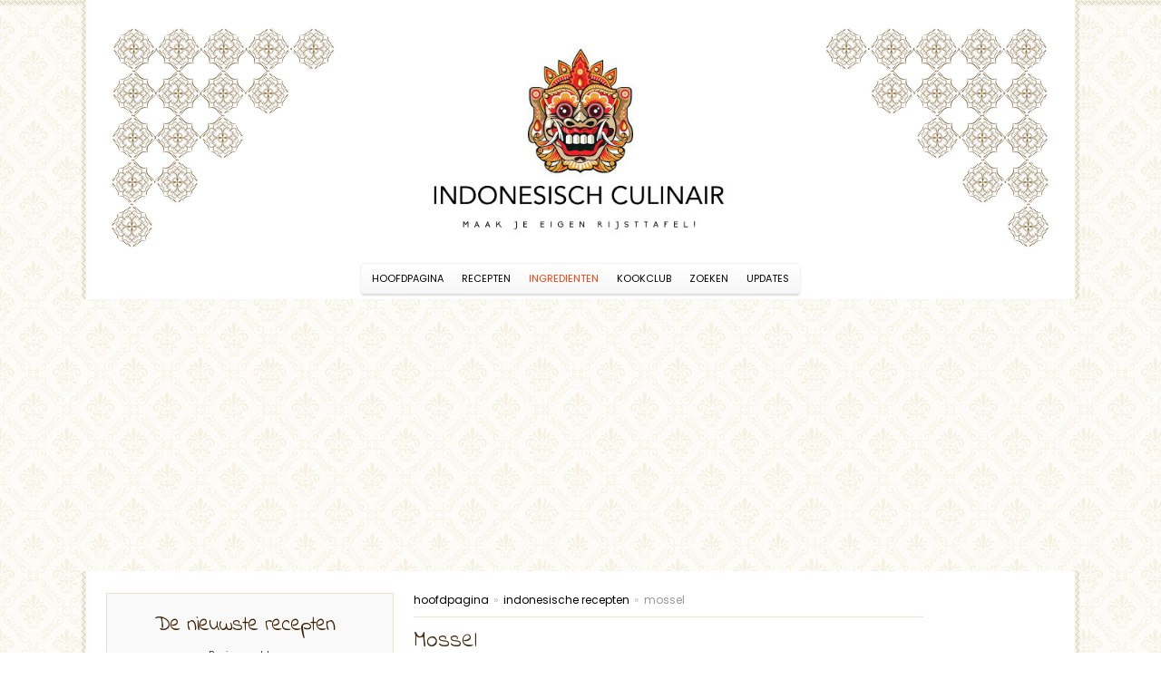

--- FILE ---
content_type: text/html; charset=iso-8859-1
request_url: https://www.indonesisch-culinair.nl/ingredient/322-mossel.html
body_size: 6316
content:
<!DOCTYPE html PUBLIC "-//W3C//DTD XHTML 1.0 Transitional//EN" "https://www.w3.org/TR/xhtml1/DTD/xhtml1-transitional.dtd">
<html xmlns="https://www.w3.org/1999/xhtml">
<head>
<meta http-equiv="Content-Type" content="text/html; charset=ISO-8859-1" />

<title>Uitgebreide informatie over ingredient: mossel | Indonesisch-Culinair.nl</title>

<meta name="description" content="Ingredient informatie - Mossel" />
<meta name="keywords" content="mossel, indische, downloaden, culinair, ingredienten, rijsttafel maken, indonesische, indonesisch, rijsttafel generator, ingredient, samenstellen, indonesisch culinair, rijsttafel, generator" />
<meta name="robots" content="follow" />
<link rel="icon" type="image/png" href="/favicon-96x96.png" sizes="96x96" />
<link rel="icon" type="image/svg+xml" href="/favicon.svg" />
<link rel="shortcut icon" href="/favicon.ico" />
<link rel="apple-touch-icon" sizes="180x180" href="/apple-touch-icon.png" />
<link rel="manifest" href="/site.webmanifest" />
<meta name="google-site-verification" content="GvUUdCysCClEtpxa71evyeUyKn793t3eUNG4xw_tzwo" />
<link href="https://www.indonesisch-culinair.nl/css/style.css" rel="stylesheet" type="text/css" />
<link rel="preconnect" href="https://fonts.googleapis.com">
<link rel="preconnect" href="https://fonts.gstatic.com" crossorigin>
<link href="https://fonts.googleapis.com/css2?family=Indie+Flower&display=swap" rel="stylesheet">

<script src="https://www.indonesisch-culinair.nl/js/jquery-1.9.1.min.js" type="text/javascript"></script>
<script src="https://www.indonesisch-culinair.nl/js/jquery.autoresize.min.js" type="text/javascript"></script>
<script src="https://www.indonesisch-culinair.nl/js/jquery.selbox.js" type="text/javascript"></script>
<script src="https://www.indonesisch-culinair.nl/js/jquery.base64.min.js" type="text/javascript"></script>
<script src="https://www.indonesisch-culinair.nl/js/jquery.jscroll.min.js" type="text/javascript"></script>

<script type="text/javascript">function clearText(thefield){ if (thefield.defaultValue==thefield.value) thefield.value = "" }</script>

<!--[if gte IE 9]>
<script type="text/javascript">
Cufon.set('engine', 'canvas');
</script>
<![endif]-->

<script type="text/javascript">
 if (top.location != self.location)
 top.location = self.location;
 </script>

<script async src="//pagead2.googlesyndication.com/pagead/js/adsbygoogle.js"></script>
<script>
  (adsbygoogle = window.adsbygoogle || []).push({
    google_ad_client: "ca-pub-5880152640183527",
    enable_page_level_ads: true
  });
</script>

</head>

<body>


<div id="site_top"></div>

<div id="site">

	<div id="header">

<div class="logo">
<a href="https://www.indonesisch-culinair.nl/"><img src="https://www.indonesisch-culinair.nl/images/logo_IC.jpg" alt="Indonesisch Culinair" title="Indonesisch Culinair" /></a></div>
<style>.menu .btn:hover, .menu .btn.active { color: #ff5a00 !important; } </style><div class="menu">

	<div class="left"></div>

		<ul><a href="https://www.indonesisch-culinair.nl/"><li class="btn" style="margin-left: 10px;" id="menu_0">Hoofdpagina</li></a><a href="https://www.indonesisch-culinair.nl/indonesische-recepten-met-beginletter-a"><li class="btn" style="" id="menu_1">Recepten</li></a><a href="https://www.indonesisch-culinair.nl/ingredienten.html"><li class="btn" style="" id="menu_2">Ingredienten</li></a><a href="https://www.indonesisch-culinair.nl/indonesische-kookclub-online.html"><li class="btn" style="" id="menu_3">Kookclub</li></a><a href="https://www.indonesisch-culinair.nl/zoek-in-indonesische-recepten.html"><li class="btn" style="" id="menu_4">Zoeken</li></a><a href="https://www.indonesisch-culinair.nl/aanmelden-updates.html"><li class="btn" style="margin-right: 10px;" id="menu_5">Updates</li></a></ul>

	<div class="right"></div>

	<div class="clear"></div>

</div>

<div class="bg_ic"></div>
<script>$(".menu li#menu_2").addClass("active");</script>

    </div>

    <div id="content">

	<div class="left">

    	<div class="side-block" style="margin-top: 24px;">

   <div class="new-recipes" style="padding: 0 0 20px 0;">

    <style>.orange:hover { color: #ff5a00 !important;  }</style><h2 style="line-height: 10px !important; position: relative; margin: 10px 0 20px 0 !important; width: 280px; cursor: default;">De nieuwste recepten</h2><p style="margin: 5px 0 5px 0; font-size: 10px; cursor: default;">Basisgerechten</p><a href="https://www.indonesisch-culinair.nl/indonesisch-recept/3064-mie-goreng-dua.html" title="Mie Goreng Dua"><div class="recipe orange">Mie Goreng Dua</div></a><div class="clear"></div><p style="margin: 5px 0 5px 0; font-size: 10px; cursor: default;">Bijgerechten</p><a href="https://www.indonesisch-culinair.nl/indonesisch-recept/3051-opor-ayam-panggang.html" title="Opor Ayam Panggang"><div class="recipe orange">Opor Ayam Panggang</div></a><div class="clear"></div><a href="https://www.indonesisch-culinair.nl/indonesisch-recept/3059-gado-gado-lima.html" title="Gado-Gado Lima"><div class="recipe orange">Gado-Gado Lima</div></a><div class="clear"></div><a href="https://www.indonesisch-culinair.nl/indonesisch-recept/3084-gulai-nangka.html" title="Gulai Nangka"><div class="recipe orange">Gulai Nangka</div></a><div class="clear"></div><a href="https://www.indonesisch-culinair.nl/indonesisch-recept/3096-ayam-bakar-smoor.html" title="Ayam Bakar Smoor"><div class="recipe orange">Ayam Bakar Smoor</div></a><div class="clear"></div><a href="https://www.indonesisch-culinair.nl/indonesisch-recept/1924-tempeh-cabe-hijau-taoco.html" title="Tempeh Cabe Hijau Taoco"><div class="recipe orange">Tempeh Cabe Hijau Taoco</div></a><div class="clear"></div><a href="https://www.indonesisch-culinair.nl/indonesisch-recept/2687-sotong-bakar-percik.html" title="Sotong Bakar Percik"><div class="recipe orange">Sotong Bakar Percik</div></a><div class="clear"></div><a href="https://www.indonesisch-culinair.nl/indonesisch-recept/3054-sambal-kukus-terong.html" title="Sambal Kukus Terong"><div class="recipe orange">Sambal Kukus Terong</div></a><div class="clear"></div><a href="https://www.indonesisch-culinair.nl/indonesisch-recept/3083-tahu-goreng-bumbu-kuning-dua.html" title="Tahu Goreng Bumbu Kuning Dua"><div class="recipe orange">Tahu Goreng Bumbu Kuning Dua</div></a><div class="clear"></div><p style="margin: 5px 0 5px 0; font-size: 10px; cursor: default;">Tv snacks</p><a href="https://www.indonesisch-culinair.nl/indonesisch-recept/2878-tempeh-goreng-panir.html" title="Tempeh Goreng Panir"><div class="recipe orange">Tempeh Goreng Panir</div></a><div class="clear"></div><div class="clear" style="margin-bottom: 20px;"></div>
    <a href="https://www.indonesisch-culinair.nl/aanmelden-updates.html"><div class="btn_content_mini">Ontvang recepten in je e-mail!</div></a>
</div>

   <div class="clear"></div>

</div>

<div class="side-block" style="margin-top: 24px;">

   <div class="new-recipes" style="padding: 0 0 20px 0; cursor: default;">

    <style>.orange:hover { color: #ff5a00 !important;  }</style><h2 style="line-height: 10px !important; position: relative; margin: 10px 0 20px 0 !important; width: 280px; cursor: default;">Totaal recepten</h2><p style="margin-bottom: 10px;">2879 Indonesische Recepten</p><a href="https://www.indonesisch-culinair.nl/indonesische-recepten.html"><div class="btn_content_mini">Bekijk ze allemaal!</div></a>
</div>

   <div class="clear"></div>

</div>


	</div>

        <div class="right">

            <div class="breadcrumbs"><div class="bread_page"><a href="https://www.indonesisch-culinair.nl/">hoofdpagina</a></div><div class="bread_arrow">&#187;</div><div class="bread_page"><a href="https://www.indonesisch-culinair.nl/indonesische-recepten.html">indonesische recepten</a></div><div class="bread_arrow">&#187;</div><div class="bread_subpage"> mossel</div><div class="clear"></div></div>
    
            
            <div class="content-block-ingredient">

                <h1 style="margin: 0 0 15px 0;">Mossel</h1>

	            <div class="h2">Vertaling</div><p>Remis</p><div class="h2">Latijn</div><p>Mytilus edulis</p><div class="h2">Kenmerken</div><p>Mytilus edulis is de naam van de eetbare mossel. De mossel is hoogstwaarschijnlijk het meest voorkomende dier aan de kust. De soort wordt ook wel &#39;gewone&#39; of &#39;eetbare mossel&#39; genoemd. Hij leeft vooral in de getijdenzone. De kleur van de schelp van de mosselen is meestal blauwzwart, bij jonge mosselen tot doorzichtig geel. De binnenzijde van de schelp is vaak bekleed met parelmoer.<br />
<br />
Je kunt mosselen vrij makkelijk herkennen aan hun lange, asymmetrische vorm. Ze hebben een harde en dunne schelp, om zich te verdedigen tegen roofdieren. De befaamde mosselbanken ontstaan doordat vele mossels zich vestigen op een harde ondergrond. Hoe idealer de plaats, hoe meer mosselen er zijn. Een mossel kan vijftien jaar oud worden.<br />
<br />
De mossel leeft het liefst op een harde zeebodem, zoals rotsen. Ook kunnen ze zich hechten aan basaltblokken, die als dijkversteviging langs de kust liggen. Ook leven ze op kleibanken, waar ze zich aan soortgenoten vasthechten en zodoende de bekende mosselbanken vormen. Ze moeten de kracht van de golven weerstaan. Doordat de mossel een gestroomlijnde schelp heeft, glijdt het water er makkelijk langs.<br />
<br />
Maar de mossel zou dan nog kunnen wegdrijven. Om zich hiertegen te beveiligen, verankert de mossel zich aan zijn plaats met behulp van de byssusdraden. Deze draden zijn uit eiwitten gemaakt. Ze worden als een kleverig goedje uitgescheiden door de voetklier. Na enige tijd verharden ze en worden ze taai en elastisch. Met deze draden is de mossel in staat de zwaarste stormen te overleven.<br />
<br />
De mossel leeft vooral in de getijdengebieden (eb en vloed). Bij eb staat de mossel boven water. Hij sluit zijn schelp en kan zo maximaal 6 uur boven water overleven. Duurt het opsluiten langer dan zes uur, dan sterft hij. Bij vloed staat de mossel onder water. De kleppen worden langzaam van elkaar gescheiden. Nu kunnen ze rustig eten. <br />
<br />
De mossel hoeft nooit eten te zoeken. Het enige wat hij hoeft te doen is &#39;zijn huisje&#39; te openen. Daarna steekt de mossel twee sipho&#39;s (adempijpen) naar buiten. Eén van de sipho&#39;s zuigt water naar binnen. Het water komt voorbij een rij van kieuwen. Deze halen uit het voorbij stromende water zuurstof en voedsel. Het water wordt door de kieuwen voortgeduwd door ciliën, of beweeglijke trilharen. Deze ciliën nemen het voedsel op en verplaatsen het naar een slijmlaag, die dan de voedseldeeltjes naar de maag brengt. Het voedsel van de mossel is voornamelijk plankton.<br />
<br />
Mosselen worden op grote schaal geteeld in Europa. Spanje is de grootste leverancier gevolgd door Zeeland. Vooral de mosselen uit het Zeeuwse Yerseke zijn bekend.</p><div class="h2">Soorten</div><p>- Zoetwatermossel<br />- Zoutwatermossel<br />- Eendenmossel<br /></p><div class="h2">Smaak</div><p>Mosselen zijn als &#39;zeevrucht&#39; een bekend ingrediënt, ze bevatten eiwitten, mineralen, vitaminen, fosfor, ijzer, jodium en seleen. Mosselen zijn extreem mager: 100 gram gekookt mosselvlees levert 70 kcal. Per 100 gram bevat een mossel slechts 1 procent vet. Bovendien behoort het grootste gedeelte van het vet van de mossel tot de categorie meervoudig onverzadigde vetzuren die juist cholesterolverlagend werken.<br />
<br />
Mosselen kan je, net als oesters, rauw eten alhoewel het wel een karwei is om de schelpen stuk voor stuk met een scherp mes open te maken. Eenvoudiger is het om de mosselen kort te koken. Zodra de schelp open gaat is de mossel klaar om opgediend te worden. Zij hebben dan nog de frisse, zilte smaak. Als je mosselen te lang laat koken worden ze taai en donkerbruin.<br />
<br />
Als je de mossel uit de verpakking gehaald wordt, reageert hij traag. Houd de open mossel met de bolle kant onder de koude kraan en tik tegelijkertijd tegen de schelp. De mossel lijkt ‘wakker’ te worden. Mosselen waarvan de schelp stuk of beschadigd is, kun je het beste weggooien.</p><div class="h2">Herkomst</div><p>De mossel behoort met een aantal andere weekdieren tot een groep van soorten die een oorsprong in de Grote Oceaan hebben. Er wordt aangenomen dat deze soorten vanaf het vroeg Plioceen via de Beringstraat naar de Atlantische Oceaan zijn gemigreerd. Tot deze zogenaamde &#39;Pacifische groep&#39; behoren onder andere ook de strandgaper, de uitgestorven Acila cobboldiae, het nonnetje, de wulk, alikruik en purperslak.</p><div class="h2">Teelt</div><p>Zoals de meeste tweekleppigen vindt de voortplanting buiten de dieren in het zeewater plaats. In april tot en met juni is de voortplantingstijd. Min of meer gelijktijdig worden miljoenen eitjes en zaadcellen van vele volwassen dieren het water in gespoten. In het zeewater vindt de bevruchting plaats. Er ontstaat dan een larve die als plankton verder leeft.<br />
<br />
Na ongeveer één maand wordt de larvale schelp gevormd, die gedurende enige tijd verder aangroeit. De larvale schelp ziet er nog niet zo uit als die van de volwassen mossel. Na verloop van tijd wordt de schelp te zwaar voor een zwevende levenswijze en zakt het &#39;broed&#39; naar de zeebodem.<br />
<br />
De fase is verder kritiek omdat ook op de zeebodem veel predators aanwezig zijn. Slechts een gering deel van de oorspronkelijke larvenpopulatie komt terecht op een geschikte plek en overleeft de eerste periode. Mosselen van ongeveer 1 centimeter noemt men mosselzaad. Wanneer de mosselen circa vier tot vijf centimeter groot zijn, worden ze halfwasmosselen genoemd. Na ongeveer twee jaar zijn de mosselen zes tot zeven centimeter groot en geschikt als consumptiemossel.<br />
<br />
De mossel leeft op een vast substraat omdat hij aanhechting voor de byssusdraden nodig heeft. Het substraat kan bestaan uit een stenen ondergrond, maar oude veenbanken en oude verharde kleibodems die op de zeebodem aanwezig kunnen zijn, voldoen ook. Daarnaast wordt gebruikgemaakt van andere organismen met een hard skelet, zoals bijvoorbeeld grote schelpen. Dat kunnen ook soortgenoten zijn. Door zijn stevige verankering door middel van de byssusdraden zijn mossels in staat zich in zeer onrustig water te handhaven.<br />
<br />
Omdat het dier een weinig mobiele levenswijze heeft, is het niet in staat om zich tegen sedimentatie van zand en slib boven op de schelp te verweren door zich te verplaatsen. Daarom is een vestiging in onrustig water ook gunstig omdat daarmee het substraat vrij van sediment gehouden wordt.<br />
<br />
Een plek waar mossels vaak voorkomen is de omgeving van de laagwaterlijn in een waddengebied. Op deze plaats kunnen zich mosselbanken vormen. Dit kunnen enorme opeenhopingen van levende en dode mossels zijn. De schelpen vormen het harde substraat voor jonge mossels en op deze wijze kan zich een rifachtige structuur, een mosselbank vormen.<br />
<br />
Een mossel kan bij eb ongeveer 6 uur boven water blijven. Veel langer wordt niet verdragen, dan zal hij sterven. Tijdens eb wordt de schelp met behulp van de sluitspier gesloten gehouden om uitdroging te voorkomen. Bij vloed staat de mossel onder water, de sluitspier ontspant en de kleppen openen zich waardoor voedsel uit het water kan worden gefilterd. Het voedsel van de mossel bestaat voornamelijk uit plankton. Andere zwevende stof, zoals slib en dergelijke wordt eveneens uit het water gefilterd.<br />
<br />
De belangrijkste natuurlijke vijanden van de mossel zijn waadvogels, zoals de scholekster, de eidereend en de zee-eend. Bij laag water zoekt de scholekster de mossels op en verbrijzelt ze of wrikt ze met haar snavel open. Daarnaast zijn zeesterren ondanks hun slome beweging geduchte roofdieren. Een zeester kruipt op de mossel en trekt met zijn armen de twee schelpdelen van elkaar en eet het zachte vlees op.</p><div class="h2">Verkrijgbaar</div><p>Vanaf de tweede helft van juli tot de eerste helft van april in het jaar daarop zijn in de supermarkt en bij de visspeciaal zaken verse Zeeuwse mosselen verkrijgbaar.</p><div class="h2">Leuke weetjes</div><p>In rauwe schaal- en schelpdieren zoals rauwe mosselen of rauwe oesters kan het norovirus aanwezig zijn. Dit kun je niet zien of ruiken, maar je kunt dan wel last krijgen van misselijkheid, braken en diarree. Om dit risico niet te lopen, kun je mosselen en oesters beter niet rauw eten.</p><div class="h2" style="margin-top: 10px;">Voedingswaarden van mosselen ( per 100 gr. )</div><div class="tabel-inhoud" style="margin: 5px 0 20px 0;">

	                    <div class="value input1" title="Energie">74</div>
	                    <div class="value input2" title="Energie">311</div>
	                    <div class="value input3" title="Water">84,2</div>
	                    <div class="value input4" title="Eiwit">9,8</div>
	                    <div class="value input5" title="Koolhydraten">2</div>
	                    <div class="value input6" title="Suikers">-</div>
	                    <div class="value input7" title="Vet">3</div>
	                    <div class="value input8" title="Verzadigd vet">1</div>
	                    <div class="value input9" title="Enkelvoudig onverzadigd vet">0,9</div>
	                    <div class="value input10" title="Meervoudig onverzadigd vet">0,7</div>
	                    <div class="value input11" title="Cholesterol">90</div>
	                    <div class="value input12" title="Vezels">-</div>

	                </div><div class="h2">Vitamines van mosselen ( per 100 gr. )</div><div class="tabel-vitamines" style="margin: 5px 0 20px 0;">

	                    <div class="value input1" title="Vitamine A">0,05</div>
	                    <div class="value input2" title="Vitamine B1">0,16</div>
	                    <div class="value input3" title="Vitamine B2">0,22</div>
	                    <div class="value input4" title="Vitamine B6">0,05</div>
	                    <div class="value input5" title="Vitamine B11">30</div>
	                    <div class="value input6" title="Vitamine B12">30</div>
	                    <div class="value input7" title="Vitamine C">2</div>
	                    <div class="value input8" title="Vitamine D">-</div>

	                </div><div class="h2">Mineralen van mosselen ( per 100 gr. )</div><div class="tabel-mineralen" style="margin: 5px 0 20px 0;">

	                    <div class="value input1" title="Natrium">300</div>
	                    <div class="value input2" title="Kalium">270</div>
	                    <div class="value input3" title="Calcium">30</div>
	                    <div class="value input4" title="Fosfor">250</div>
	                    <div class="value input5" title="IJzer">5,2</div>
	                    <div class="value input6" title="Magnesium">20</div>
	                    <div class="value input7" title="Koper">0,2</div>
	                    <div class="value input8" title="Zink">1,8</div>

	                </div>
            </div>

            <div class="clear"></div>

        </div>

        <div class="clear"></div>

    </div>

<script>

$(document).ready(function(){

    $("a").mouseover(function() {
	   $("a").removeClass("colorme");
	   $(this).addClass("colorme");
	});
    $("a").mouseleave(function() {
	   $("a").removeClass("colorme");
    });
});

</script>

<div id="footer"><div class="title">Indonesisch Culinair - Copyright  | <a href="https://www.indonesisch-culinair.nl/privacy.html">Privacy</a></div><div class="title small">Alle rechten voorbehouden. Op alle op de site aanwezige materialen berust auteursrecht.</div>

    <script>$(".info").mouseup( function(){ $("#info_indo").toggle(); });</script>

</div>

</div>

<div id="site_bottom"></div>

<script defer src="https://static.cloudflareinsights.com/beacon.min.js/vcd15cbe7772f49c399c6a5babf22c1241717689176015" integrity="sha512-ZpsOmlRQV6y907TI0dKBHq9Md29nnaEIPlkf84rnaERnq6zvWvPUqr2ft8M1aS28oN72PdrCzSjY4U6VaAw1EQ==" data-cf-beacon='{"version":"2024.11.0","token":"7206ffa631184c2daf0f3b53dbd134a6","r":1,"server_timing":{"name":{"cfCacheStatus":true,"cfEdge":true,"cfExtPri":true,"cfL4":true,"cfOrigin":true,"cfSpeedBrain":true},"location_startswith":null}}' crossorigin="anonymous"></script>
</body>

</html>


--- FILE ---
content_type: text/html; charset=utf-8
request_url: https://www.google.com/recaptcha/api2/aframe
body_size: 265
content:
<!DOCTYPE HTML><html><head><meta http-equiv="content-type" content="text/html; charset=UTF-8"></head><body><script nonce="Ht9BIiQJvy8tZi7aerk3Mg">/** Anti-fraud and anti-abuse applications only. See google.com/recaptcha */ try{var clients={'sodar':'https://pagead2.googlesyndication.com/pagead/sodar?'};window.addEventListener("message",function(a){try{if(a.source===window.parent){var b=JSON.parse(a.data);var c=clients[b['id']];if(c){var d=document.createElement('img');d.src=c+b['params']+'&rc='+(localStorage.getItem("rc::a")?sessionStorage.getItem("rc::b"):"");window.document.body.appendChild(d);sessionStorage.setItem("rc::e",parseInt(sessionStorage.getItem("rc::e")||0)+1);localStorage.setItem("rc::h",'1768947800588');}}}catch(b){}});window.parent.postMessage("_grecaptcha_ready", "*");}catch(b){}</script></body></html>

--- FILE ---
content_type: application/javascript
request_url: https://www.indonesisch-culinair.nl/js/jquery.autoresize.min.js
body_size: 148
content:
/*
 * jQuery autoResize (textarea auto-resizer)
 * @copyright James Padolsey http://james.padolsey.com
 * @version 1.04
 */

(function(a){a.fn.autoResize=function(j){var b=a.extend({onResize:function(){},animate:false,animateDuration:10,animateCallback:function(){},extraSpace:0,limit:100000},j);this.filter('textarea').each(function(){var c=a(this).css({resize:'none','overflow-y':'hidden'}),k=c.height(),f=(function(){var l=['height','width','lineHeight','textDecoration','letterSpacing'],h={};a.each(l,function(d,e){h[e]=c.css(e)});return c.clone().removeAttr('id').removeAttr('name').css({position:'absolute',top:0,left:-9999}).css(h).attr('tabIndex','-1').insertBefore(c)})(),i=null,g=function(){f.height(0).val(a(this).val()).scrollTop(100000);var d=Math.max(f.scrollTop(),k)+b.extraSpace,e=a(this).add(f);if(i===d){return}i=d;if(d>=b.limit){a(this).css('overflow-y','');return}b.onResize.call(this);b.animate&&c.css('display')==='block'?e.stop().animate({height:d},b.animateDuration,b.animateCallback):e.height(d)};c.unbind('.dynSiz').bind('keyup.dynSiz',g).bind('keydown.dynSiz',g).bind('change.dynSiz',g)});return this}})(jQuery);

(function(a){a.fn.autoResize_small=function(j){var b=a.extend({onResize:function(){},animate:true,animateDuration:150,animateCallback:function(){},extraSpace:0,limit:100000},j);this.filter('textarea').each(function(){var c=a(this).css({resize:'none','overflow-y':'hidden'}),k=c.height(),f=(function(){var l=['height','width','lineHeight','textDecoration','letterSpacing'],h={};a.each(l,function(d,e){h[e]=c.css(e)});return c.clone().removeAttr('id').removeAttr('name').css({position:'absolute',top:0,left:-9999}).css(h).attr('tabIndex','-1').insertBefore(c)})(),i=null,g=function(){f.height(0).val(a(this).val()).scrollTop(100000);var d=Math.max(f.scrollTop(),k)+b.extraSpace,e=a(this).add(f);if(i===d){return}i=d;if(d>=b.limit){a(this).css('overflow-y','');return}b.onResize.call(this);b.animate&&c.css('display')==='block'?e.stop().animate({height:d},b.animateDuration,b.animateCallback):e.height(d)};c.unbind('.dynSiz').bind('keyup.dynSiz',g).bind('keydown.dynSiz',g).bind('change.dynSiz',g)});return this}})(jQuery);